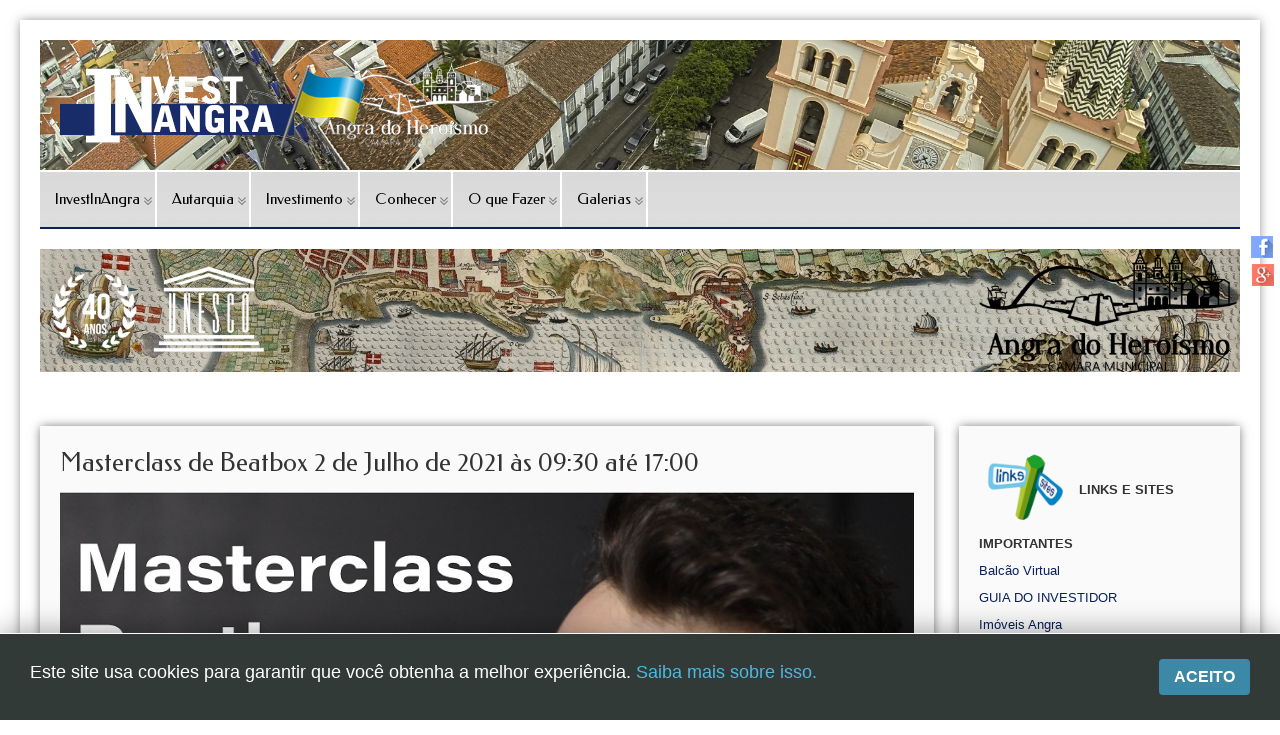

--- FILE ---
content_type: text/html; charset=utf-8
request_url: https://investinangra.com/index.php/noticias-em-destaque/7212-masterclass-de-beatbox-2-de-julho-de-2021-as-09-30-ate-17-00
body_size: 10443
content:





<!DOCTYPE html>
<html xmlns="http://www.w3.org/1999/xhtml" xml:lang="pt-pt" lang="pt-pt" dir="ltr">
<head>
    <script async src="https://pagead2.googlesyndication.com/pagead/js/adsbygoogle.js"></script>
<script>
  (adsbygoogle = window.adsbygoogle || []).push({
    google_ad_client: "ca-pub-4110726622340642",
    enable_page_level_ads: true
  });
</script>
<meta charset="utf-8">  
<meta name="viewport" content="width=device-width, initial-scale=1.0" />
<base href="https://investinangra.com/index.php/noticias-em-destaque/7212-masterclass-de-beatbox-2-de-julho-de-2021-as-09-30-ate-17-00" />
	<meta http-equiv="content-type" content="text/html; charset=utf-8" />
	<meta name="author" content="Super User" />
	<meta property="og:image" content="https://investinangra.com/images/2021/6/Z/453.jpg" />
	<meta property="og:title" content="Masterclass de Beatbox 2 de Julho de 2021 às 09:30 até 17:00" />
	<meta property="og:description" content="Rizumik é um artista premiado, conhecido sobretudo pelos seus talentos rítmicos e de improvisação, recorrendo maioritariamente ao beatbox, canto, percussão, dança, humor e representação. Já trabalhou com Cirque du Soleil (nos shows Sonor e Viaggio) e foi ator principal do grupo The Voca People (em..." />
	<meta name="generator" content="Joomla! - Open Source Content Management" />
	<title>Masterclass de Beatbox 2 de Julho de 2021 às 09:30 até 17:00</title>
	<link href="https://investinangra.com/plugins/content/fastsocialshare/style/style.css" rel="stylesheet" type="text/css" />
	<link href="/templates/pt_global/includes/layouts/slideshow/layerslider/css/layerslider.css" rel="stylesheet" type="text/css" />
	<link href="/templates/pt_global/css/only_j3.css" rel="stylesheet" type="text/css" />
	<link href="/templates/pt_global/css/960.css" rel="stylesheet" type="text/css" />
	<link href="/templates/pt_global/css/bootstrap-responsive.css" rel="stylesheet" type="text/css" />
	<link href="/templates/pt_global/css/k2.css" rel="stylesheet" type="text/css" />
	<link href="/templates/pt_global/css/animate.css" rel="stylesheet" type="text/css" />
	<link href="/templates/pt_global/css/hor_nav.css" rel="stylesheet" type="text/css" />
	<link href="/templates/pt_global/css/extensions.css" rel="stylesheet" type="text/css" />
	<link href="/templates/pt_global/css/typography.css" rel="stylesheet" type="text/css" />
	<link href="/templates/pt_global/css/responsive_v1.css" rel="stylesheet" type="text/css" />
	<link href="/templates/pt_global/css/template_v1.css" rel="stylesheet" type="text/css" />
	<link href="/templates/pt_global/css/template_v2.css" rel="stylesheet" type="text/css" />
	<link href="/templates/pt_global/css/xml.css" rel="stylesheet" type="text/css" />
	<style type="text/css">
.row-fluid 															{max-width:100%}.wrap_inner 															{max-width:100%}.holder 															    {max-width:100%}.plusl-panel, SECTION #slide_panel_button BUTTON	    {background-color:#0b2161!important}.btn, .btn .btn-mini, .pl-inner .btn A, .slideshow .btn A, .btn:hover, .btn .btn-mini:hover, .pl-inner .btn A:hover, .slideshow .btn A:hover											    {background-color:#0b2161!important}#hor_nav											    {border-color: #0b2161!important;}#toTop, .crate_mainbody .print-icon a:hover, .crate_mainbody .email-icon a:hover, .largeredbtn {background-color:#0b2161} .crate_mainbody H3, #breadcrumbs, .breadcrumb LI.active, .wrap_all A, .site-title, .tabs_buttons, .plus-accordion-basic > .plus-toggler, .btn-primary, .btn-primary:hover, .btn-primary:focus, .readmore .btn, .foot #newsletter_button .button, .foot .btn.btn-mini, A.accordion-toggle H3		{color:#0b2161}BODY				{background-color:rgba(255,255,255,1.0)}.wrap_inner	{background-color:rgba(255,255,255,0.5)}
#hor_nav #current A, 
#hor_nav .menu UL, 
#hor_nav .menu > LI > A:hover, 
#hor_nav .menu UL LI > A:hover, 
#hor_nav .menu UL LI > .active > A, 
#hor_nav UL LI.active > A, 
#hor_nav A:hover, 
#hor_nav A:focus, 
#subMenusContainer A:focus, 
#subMenusContainer A:hover, 
#hor_nav A.mainMenuParentBtnFocused, 
#subMenusContainer A.subMenuParentBtnFocused, 
#hor_nav LI A:hover, 
#hor_nav LI A:focus, 
#hor_nav OL, 
#hor_nav UL, 
#subMenusContainer UL, 
#subMenusContainer OL,
#subMenusContainer A, #hor_nav LI LI A
			{background-color:#0b2161}#hor_nav, #hor_nav SELECT, #breadcrumbs				{background-color:rgba(220,220,220,1.0)}.head #search_login_panel				{background-color:rgba(255,255,255,1.0)}.side_bar .crate		{background-color:rgba(250,250,250,1.0)}.crate_mainbody		{background-color:rgba(250,250,250,1.0)}#top .crate			{background-color:rgba(250,250,250,1.0)}#shifting .crate		{background-color:rgba(250,250,250,1.0)}#bottom .crate		{background-color:rgba(250,250,250,1.0)}.foot #footer		{background-color:rgba(255,255,255,1.0)}#slidepanel, .overlay	{background-color:rgba(255,255,255,0.8)}.head #search_login_panel			{background-image:url(https://investinangra.com/images/fundinho.jpg)}.foot #footer			{background-image:url(https://investinangra.com/images/fundinho.jpg)}#layerslider				{max-height:410px}BODY									{font-family:Arial, Helvetica, sans-serif}@media (max-width: 767px)				{#layerslider H1, #slideshow .crate	{display: none}}.crate IMG:hover, .crate_mainbody IMG:hover {-webkit-transform: scale(1.1); transform: scale(1.1); -webkit-transition: all 0.7s ease; transition: all 0.7s ease;}crate IMG, .crate_mainbody IMG {-webkit-transform: scale(1); transform: scale(1);}.largeredbtn	    {background-color: }#easycookieinfo {
	position: fixed;
	width: 100%;bottom:0px;
	right: 0;
	left: 0;
	z-index: 10000;
	background: #323A38;
	color: #FFFFFF;
	border-top: 1px solid #FFFFFF;
	border-bottom: 1px solid #FFFFFF;
	border-bottom:none;
	box-shadow: 0 0 30px rgba(0, 0, 0, 0.4);
	padding: 25px 0;
	box-sizing: border-box;
}

#easycookieinfo .text {
	text-align: center;
	font-size: 16px;
	padding: 0 15px 30px 15px;
	box-sizing: border-box;
}

#easycookieinfo .text > a {
	color: #51B7DE;
	text-decoration: none;
}

#easycookieinfo .text > a:hover,
#easycookieinfo .text > a:active,
#easycookieinfo .text > a:focus {
	text-decoration: underline;
}

#easycookieinfo .accept {
	text-align: center;
	box-sizing: border-box;
}

#easycookieinfo .accept > a {
	display: inline-block;
	background: #3C89A7;
	color: #FFFFFF;
	padding: 8px 15px;
	margin: 0;
	font-size: 16px;
	line-height:20px;
	text-align: center;
	vertical-align: middle;
	font-weight: bold;
	text-transform: uppercase;
	border: none;
	-webkit-border-radius: 4px;
	-moz-border-radius: 4px;
    border-radius: 4px;
	text-shadow: none;
	text-decoration: none;
}

#easycookieinfo .accept > a:hover,
#easycookieinfo .accept > a:focus,
#easycookieinfo .accept > a:active {
	background-color: #367B96;
	color: #FFFFFF;
	text-decoration: none;
}

@media (min-width: 700px) {
	#easycookieinfo .text {
		float: left;
		font-size: 18px;
		width: 70%;
		text-align: left;
		padding: 4px 15px 0 30px;		
	}

	#easycookieinfo .accept {
		float: right;
		width: 30%;
		text-align: right;
		padding: 0 30px 0 15px;	
	}
}
	</style>
	<script type="application/json" class="joomla-script-options new">{"csrf.token":"b613eca92f098de309c8a80068716061","system.paths":{"root":"","base":""}}</script>
	<script src="/media/jui/js/jquery.min.js?f331340a9f8e6abe281fb34b2799265b" type="text/javascript"></script>
	<script src="/media/jui/js/jquery-noconflict.js?f331340a9f8e6abe281fb34b2799265b" type="text/javascript"></script>
	<script src="/media/jui/js/jquery-migrate.min.js?f331340a9f8e6abe281fb34b2799265b" type="text/javascript"></script>
	<script src="/media/jui/js/bootstrap.min.js?f331340a9f8e6abe281fb34b2799265b" type="text/javascript"></script>
	<script src="/media/system/js/caption.js?f331340a9f8e6abe281fb34b2799265b" type="text/javascript"></script>
	<script src="/media/system/js/mootools-core.js?f331340a9f8e6abe281fb34b2799265b" type="text/javascript"></script>
	<script src="/media/system/js/core.js?f331340a9f8e6abe281fb34b2799265b" type="text/javascript"></script>
	<script src="/media/system/js/mootools-more.js?f331340a9f8e6abe281fb34b2799265b" type="text/javascript"></script>
	<script src="/templates/pt_global/js/js_color_tool.js" type="text/javascript"></script>
	<script src="/templates/pt_global/includes/layouts/slideshow/layerslider/js/greensock.js" type="text/javascript"></script>
	<script src="/templates/pt_global/includes/layouts/slideshow/layerslider/js/layerslider.transitions.js" type="text/javascript"></script>
	<script src="/templates/pt_global/includes/layouts/slideshow/layerslider/js/layerslider.kreaturamedia.jquery.js" type="text/javascript"></script>
	<script type="text/javascript">
jQuery(function($){ initTooltips(); $("body").on("subform-row-add", initTooltips); function initTooltips (event, container) { container = container || document;$(container).find(".hasTooltip").tooltip({"html": true,"container": "body"});} });jQuery(window).on('load',  function() {
				new JCaption('img.caption');
			});
	</script>


<!-- INCLUDE RSP MENU AND CSS/CSS3 -->

<script type="text/javascript">
// DOM READY
jQuery(document).ready(function() { 
// CREATE THE DROPDOWN BASE
jQuery("<select />").appendTo("#hor_nav");
// CREATE DEFAULT OPTION "SELECT A PAGE..."
jQuery("<option />", {
"selected": "selected",
"value"   : "",
text: "Select a page",
}).appendTo("#hor_nav select");
// POPULATE DROPDOWN WITH MENU ITEMS
jQuery("#hor_nav a").each(function() {
var el = jQuery(this);
jQuery("<option />", {
"value"   : el.attr("href"),
"text"    : el.text()
}).appendTo("#hor_nav select");
});
// MAKE DROPDOWN WORK
jQuery("#hor_nav select").change(function() {
window.location = jQuery(this).find("option:selected").val();
});

});
</script>




<link href='//fonts.googleapis.com/css?family=Federo' rel='stylesheet' type='text/css' />
<style type="text/css">
.crate H3, .crate_notitle H3, .crate_mainbody H1, .crate_mainbody H2, .crate_mainbody H3, .crate_mainbody H4, .crate_mainbody H5, .crate_mainbody H6,.breadcrumb,
#slide_panel_button #trigger-overlay, .nivo-caption, .nivo-caption P, #hor_nav, .plustab-title, .plus-accordion-basic > .plus-toggler, .plusl-content-block H3, #plusl .plusl-panel > SPAN, #login_register_module fieldset label, #plus-logout-panel, .btn-mini, .btn, #newsletter_button .button, .largeredbtn, #layerslider H1, #slideshow .crate, #slideshow .dcm_content, #subMenusContainer A
{
font-family: 'Federo', sans-serif;
}
</style>


  

<script type="text/javascript" src="/templates/pt_global/js/menumatic.js" charset="utf-8"></script>
<script type="text/javascript"> 
window.addEvent('domready', function() { 
var myMenu = new MenuMatic({

//subMenusContainerId: "subMenusContainer",	//id of the container div that will be generated to hold the submenus 
stretchMainMenu: false,						//stretch main menu btn widths to fit within the width {set in the css} of the parent UL or OL
matchWidthMode: true,						//initial submenus match their parent button's width
center: false,								// will attempt to center main nav element

id: "moomenu",							    //the id of the main menu (ul or ol) 
subMenusContainerId: "subMenusContainer",   //id of the container div that will be generated to hold the submenus 

effect: "slide & fade",							// 'slide', 'fade', 'slide & fade', or  null
duration: 600,								//duration of the effect in milliseconds
hideDelay: 1000,							//in milliseconds, how long you have after moving your mouse off of the submenus before they dissapear
opacity: 95,								// opacity  submenus 10 to .... 100
orientation: "horizontal"					//horizontal or vertical

});
}); 

</script>
<link rel="icon" type="image" href="/images/favicon4.png" />
<script async src="https://pagead2.googlesyndication.com/pagead/js/adsbygoogle.js"></script>

<script async src="https://pagead2.googlesyndication.com/pagead/js/adsbygoogle.js?client=ca-pub-5173628067992434"
     crossorigin="anonymous"></script>




<script>
  (function(i,s,o,g,r,a,m){i['GoogleAnalyticsObject']=r;i[r]=i[r]||function(){
  (i[r].q=i[r].q||[]).push(arguments)},i[r].l=1*new Date();a=s.createElement(o),
  m=s.getElementsByTagName(o)[0];a.async=1;a.src=g;m.parentNode.insertBefore(a,m)
  })(window,document,'script','//www.google-analytics.com/analytics.js','ga');

  ga('create', 'UA-137396429-1', 'auto');
  ga('send', 'pageview');

</script>
<!-- Universal Google Analytics Plugin by PB Web Development -->


</head>
                                                                  <!-- 2 -->


<body>

<div class="wrap_all">
<div class="holder">

<!-- HEADER -->
<header role="banner">
<div class="head">
<div class="wrap_inner"> 

<section>

<div id="search_login_panel">
<div class="row-fluid">

<div class="span12">
<a id="logo" class="wow bounceInDown" href="/">
<img src="https://investinangra.com/images/2022/888.png" alt="investinangra" /></a></div>

	

<div class="clear"></div>


<div class="clear"></div> 

</div>
</div>
</section>
<nav role="navigation">
<div id="hor_nav">
<div> 
<ul class="menu" id="moomenu">
<li class="item-101 deeper first parent"><a href="/index.php" >InvestInAngra</a><ul class="sub-menu"><li class="item-158 last"><a href="/index.php/home/politica-de-cookies" >POLÍTICA DE COOKIES</a></li></ul></li><li class="item-102 deeper parent"><a href="#" >Autarquia</a><ul class="sub-menu"><li class="item-110"><a href="/index.php/contributos-da-autarquia/parque-industrial" >Parque Industrial</a></li><li class="item-111"><a href="/index.php/contributos-da-autarquia/novas-taxas" >Novas Taxas</a></li><li class="item-112"><a href="/index.php/contributos-da-autarquia/horarios-de-funcionamento" >Horários de Funcionamento</a></li><li class="item-113"><a href="/index.php/contributos-da-autarquia/regulamento-da-publicidade" >Regulamento Publicidade</a></li><li class="item-114 last"><a href="/index.php/contributos-da-autarquia/apoios-ao-estudante" >Apoios ao Estudante</a></li></ul></li><li class="item-103 deeper parent"><a href="#" >Investimento</a><ul class="sub-menu"><li class="item-115"><a href="/index.php/oportunidades-de-investimento/cluster-do-mar" >Cluster do Mar</a></li><li class="item-116"><a href="/index.php/oportunidades-de-investimento/agricultura-e-pecuaria" >Agricultura e Pecuária</a></li><li class="item-117"><a href="/index.php/oportunidades-de-investimento/turismo" >Turismo</a></li><li class="item-118"><a href="/index.php/oportunidades-de-investimento/golfe" >Golfe</a></li><li class="item-119"><a href="/index.php/oportunidades-de-investimento/saude-e-bem-estar" >Saúde e Bem-estar</a></li><li class="item-120"><a href="/index.php/oportunidades-de-investimento/espelologia" >Espeleologia</a></li><li class="item-121"><a href="/index.php/oportunidades-de-investimento/passeios-pedestres" >Passeios Pedestres</a></li><li class="item-122"><a href="/index.php/oportunidades-de-investimento/energia" >Energia</a></li><li class="item-123 last"><a href="/index.php/oportunidades-de-investimento/investigacao" >Investigação</a></li></ul></li><li class="item-105 deeper parent"><a href="#" >Conhecer</a><ul class="sub-menu"><li class="item-133"><a href="/index.php/topicos-para-conhecer-angra/museus-e-instituicoes-culturais" >Museus e Instituições Culturais</a></li><li class="item-129"><a href="/index.php/topicos-para-conhecer-angra/localizacao" >Localização</a></li><li class="item-130"><a href="/index.php/topicos-para-conhecer-angra/historia-rica" >História Rica</a></li><li class="item-131"><a href="/index.php/topicos-para-conhecer-angra/nomes-da-cultura" >Nomes da Cultura</a></li><li class="item-132"><a href="/index.php/topicos-para-conhecer-angra/reconhecimento-da-sua-importancia" >Reconhecimento da sua Importância</a></li><li class="item-134"><a href="/index.php/topicos-para-conhecer-angra/geografia" >Geografia</a></li><li class="item-135 last"><a href="/index.php/topicos-para-conhecer-angra/actividade-economica" >Actividade Económica</a></li></ul></li><li class="item-108 deeper parent"><a href="#" target="_blank" rel="noopener noreferrer">O que Fazer</a><ul class="sub-menu"><li class="item-141 last"><a href="http://ama.cmah.pt/" >Agenda</a></li></ul></li><li class="item-109 deeper parent"><a href="#" >Galerias</a><ul class="sub-menu"><li class="item-138 last"><a href="/index.php/galerias/fotos" >Fotos</a></li></ul></li></ul>
</div><div class="search_nav"></div>
<div class="clear"></div>
</div>
</nav>
</div>
</div>
</header>
<!-- //HEADER -->



<!-- MAIN -->
<main role="main">
<div class="main">

<div class="top">
<div class="wrap_inner">

								<!-- II --> 


<section>
<div id="top" class="wow bounceInDown">
<div class="row-fluid">

<div class="span12">

<div class="custom"  >
	<p style="text-align: center;"><a href="https://angracentrodomundo.com/" target="_blank" rel="noopener noreferrer"><img src="/images/2022/12/D/z2.png" alt="" /></a></p>
<p style="text-align: left;"><strong>                                                                                                                                                                                                                                                                                                                                             </strong></p></div>
</div>
<div class="clear"></div>
</div>
</div>
</section>

								 <!-- 3 --></div>
</div>

<div class="content_main">
<div class="wrap_inner">

																										<!-- II --> 


 


<section>
<div id="content">
<div class="row-fluid">


<div class="span9">

										        <div class="wow bounceInDown"><div class="crate_mainbody"><div id="system-message-container">
	</div>
<div class="item-page" itemscope itemtype="https://schema.org/Article">
	<meta itemprop="inLanguage" content="pt-PT" />
	
		
			<div class="page-header">
					<h2 itemprop="headline">
				Masterclass de Beatbox 2 de Julho de 2021 às 09:30 até 17:00			</h2>
									</div>
					
		
	
	
		
								<div itemprop="articleBody">
		<p style="text-align: center;"><img src="/images/2021/6/Z/453.jpg" alt="" /></p>
<p><strong>Rizumik</strong> é um artista premiado, conhecido sobretudo pelos seus talentos rítmicos e de improvisação, recorrendo maioritariamente ao beatbox, canto, percussão, dança, humor e representação. Já trabalhou com <strong><em>Cirque du Soleil</em></strong> (nos shows Sonor e Viaggio) e foi ator principal do grupo <strong><em>The Voca People</em></strong> (em Off-Broadway e no cast internacional), sendo também parte do corpo de ensino no curso de Circle Singing de <strong><em>Bobby McFerrin</em></strong> (vencedor de 10 Grammy Awards), no Instituto Omega, em NY.</p>
<p>Venceu o prémio de “Melhor Percussão Vocal” na competição de A Cappella <em>Harmony Sweepstakes</em> 2017, em Nova Iorque; Foi Campeão Americano de Beatbox em 2012, ganhou um prémio <em>Lucille Lortel </em>com The Voca People, e venceu o prémio de música <em>Jovens Criadores</em> em Portugal, em 2008. </p>
<p>Já trabalhou com diversos artistas, músicos, coros, turmas de escolas, grupos de improvisação e de laboratório, tendo colaborado com instituições como NYU, Carnegie Hall, University of Virginia ou Beat Global, e tendo sido também orador na edição de 2019 do <em>TEDxLisboa</em>.</p>
<p><strong>PUB</strong></p>
<p><a href="https://www.tranquilidade.pt/particulares/seguros/vantagens/campanha-150-anos?utm_source=display_ads&amp;utm_medium=banner_150anos&amp;utm_campaign=parceria_investangra" target="_blank" rel="noopener noreferrer"><strong><img style="display: block; margin-left: auto; margin-right: auto;" src="/images/2021/NOTCIAS.jpg" alt="" /></strong></a></p>
<p><strong>CONTINUAR A LER</strong></p>
<p><br /><strong>Masterclass de Beatbox</strong><br />Abordagem ao ritmo interior e aos sons que todos conseguimos fazer, com relação à expressão musical e à consciência corporal.</p>
<p>Navegando cadências, estilos e tempos através de beatbox, efeitos sonoros, ambiências, percussão corporal, e canto. Pretende dar-se um foco no beatbox / percussão vocal como meio de exploração da musicalidade e da relação com o nosso aparelho vocal, e com o sentido rítmico, sobretudo num contexto de música acústica / Acappella.</p>
<p>Através de diversas dinâmicas, jogos de improvisação e exercícios variados, vamos trabalhar componentes performativas, de escuta atenta, de presença no momento, de interação e colaboração, e de conhecimento, tanto numa perspetiva individual, como numa relação grupal.</p>
<p>Pretende-se simplesmente que o participante tenha uma abertura em relação ao imprevisto, à novidade e às capacidades que pode explorar, mostrando-se disponível para co-criar, e revelar o seu Eu Criativo com autenticidade e genuinidade, num ambiente divertido, seguro, e sem julgamentos.</p>
<div class="wp-block-buttons">
<div class="wp-block-button"><a class="wp-block-button__link has-black-color has-vivid-green-cyan-background-color has-text-color has-background" href="https://forms.gle/w5kXsWSHACyKY9c78">Inscrições</a></div>
</div>
<p><a title="Câmara Municipal de Angra do Heroísmo" href="https://angradoheroismo.pt/organizador/camara-municipal-de-angra-do-heroismo/" target="_self">Câmara Municipal de Angra do Heroísmo</a></p>
<div class="tribe-block tribe-block__organizer__details tribe-clearfix">
<p class="tribe-block__organizer__phone">295401700</p>
<p class="tribe-block__organizer__website"><a href="https://angradoheroismo.pt/" target="_self" rel="external">View Organizador Website</a></p>
<p class="tribe-block__organizer__email"><span id="cloak12871cdd162ba221478b0f460de51673">Este endereço de email está protegido contra piratas. Necessita ativar o JavaScript para o visualizar.</span><script type='text/javascript'>
				document.getElementById('cloak12871cdd162ba221478b0f460de51673').innerHTML = '';
				var prefix = '&#109;a' + 'i&#108;' + '&#116;o';
				var path = 'hr' + 'ef' + '=';
				var addy12871cdd162ba221478b0f460de51673 = '&#97;ngr&#97;' + '&#64;';
				addy12871cdd162ba221478b0f460de51673 = addy12871cdd162ba221478b0f460de51673 + 'cm&#97;h' + '&#46;' + 'pt';
				var addy_text12871cdd162ba221478b0f460de51673 = '&#97;ngr&#97;' + '&#64;' + 'cm&#97;h' + '&#46;' + 'pt';document.getElementById('cloak12871cdd162ba221478b0f460de51673').innerHTML += '<a ' + path + '\'' + prefix + ':' + addy12871cdd162ba221478b0f460de51673 + '\'>'+addy_text12871cdd162ba221478b0f460de51673+'<\/a>';
		</script></p>
</div>
<div class="tribe-block tribe-block__venue ">
<div class="tribe-block__venue__meta">
<div class="tribe-block__venue__name">
<h3><a title="Centro Cultural e de Congressos de Angra do Heroísmo" href="https://angradoheroismo.pt/local/centro-cultural-e-de-congressos-de-angra-do-heroismo/">Centro Cultural e de Congressos de Angra do Heroísmo</a></h3>
</div>
<address class="tribe-block__venue__address"><span class="tribe-address"><span class="tribe-street-address">Canada Nova, s/n</span><br /><span class="tribe-locality">Angra do Heroísmo</span><span class="tribe-delimiter">,</span> <abbr class="tribe-region tribe-events-abbr" title="Açores">Açores</abbr> <span class="tribe-country-name">Portugal</span></span></address></div>
</div> <div class="fastsocialshare_container fastsocialshare-align-left"><div class="fastsocialshare-subcontainer"><script>
					var loadAsyncDeferredFacebook = function() {
						(function(d, s, id) {
						  var js, fjs = d.getElementsByTagName(s)[0];
						  if (d.getElementById(id)) return;
						  js = d.createElement(s); js.id = id;
						  js.src = "//connect.facebook.net/pt_PT/sdk.js#xfbml=1&version=v3.0";
						  fjs.parentNode.insertBefore(js, fjs);
						}(document, 'script', 'facebook-jssdk'));
					}
	
			  		if (window.addEventListener)
						window.addEventListener("load", loadAsyncDeferredFacebook, false);
					else if (window.attachEvent)
						window.attachEvent("onload", loadAsyncDeferredFacebook);
					else
				  		window.onload = loadAsyncDeferredFacebook;
					</script><div class="fastsocialshare-share-fbl button_count">
				<div class="fb-like"
					data-href="https://investinangra.com/index.php/noticias-em-destaque/7212-masterclass-de-beatbox-2-de-julho-de-2021-as-09-30-ate-17-00"
					data-layout="button_count"
                	data-width="100"
					data-action="like"
					data-show-faces="true"
					data-share="false">
				</div></div><div class="fastsocialshare-share-fbsh">
					<div class="fb-share-button"
						data-href="https://investinangra.com/index.php/noticias-em-destaque/7212-masterclass-de-beatbox-2-de-julho-de-2021-as-09-30-ate-17-00"
						data-layout="button"
						data-size="small">
					</div></div><div class="fastsocialshare-share-tw">
						<a href="https://twitter.com/share" class="twitter-share-button"  data-text="Masterclass de Beatbox 2 de Julho de 2021 &agrave;s 09:30 at&eacute; 17:00" data-count="horizontal" data-via="" data-url="https://investinangra.com/index.php/noticias-em-destaque/7212-masterclass-de-beatbox-2-de-julho-de-2021-as-09-30-ate-17-00" data-lang="pt">Tweet</a>
						</div>
						<script>
							var loadAsyncDeferredTwitter =  function() {
	            						var d = document;
	            						var s = 'script';
	            						var id = 'twitter-wjs';
					            		var js,fjs=d.getElementsByTagName(s)[0],p=/^http:/.test(d.location)?'http':'https';if(!d.getElementById(id)){
						        		js=d.createElement(s);js.id=id;js.src=p+'://platform.twitter.com/widgets.js';fjs.parentNode.insertBefore(js,fjs);}
					        		}
						
							if (window.addEventListener)
								window.addEventListener("load", loadAsyncDeferredTwitter, false);
							else if (window.attachEvent)
								window.attachEvent("onload", loadAsyncDeferredTwitter);
							else
								window.onload = loadAsyncDeferredTwitter;
						</script><div class="fastsocialshare-share-lin">
						<script type="text/javascript">
							var loadAsyncDeferredLinkedin =  function() {
								var po = document.createElement('script');
								po.type = 'text/javascript';
								po.async = true;
								po.src = 'https://platform.linkedin.com/in.js';
								po.innerHTML = 'lang: pt_PT';
								var s = document.getElementsByTagName('script')[0];
								s.parentNode.insertBefore(po, s);
							};
		
							 if (window.addEventListener)
							  window.addEventListener("load", loadAsyncDeferredLinkedin, false);
							else if (window.attachEvent)
							  window.attachEvent("onload", loadAsyncDeferredLinkedin);
							else
							  window.onload = loadAsyncDeferredLinkedin;
						</script>
						<script type="in/share" data-url="https://investinangra.com/index.php/noticias-em-destaque/7212-masterclass-de-beatbox-2-de-julho-de-2021-as-09-30-ate-17-00" data-counter="right"></script>
						</div><div class="fastsocialshare-share-pinterest">
						<a href="//www.pinterest.com/pin/create/button/" data-pin-do="buttonBookmark"  data-pin-color="red"><img src="//assets.pinterest.com/images/pidgets/pinit_fg_en_rect_red_20.png" alt="Pin It" /></a>
						<script type="text/javascript">
							(function (w, d, load) {
							 var script, 
							 first = d.getElementsByTagName('SCRIPT')[0],  
							 n = load.length, 
							 i = 0,
							 go = function () {
							   for (i = 0; i < n; i = i + 1) {
							     script = d.createElement('SCRIPT');
							     script.type = 'text/javascript';
							     script.async = true;
							     script.src = load[i];
							     first.parentNode.insertBefore(script, first);
							   }
							 }
							 if (w.attachEvent) {
							   w.attachEvent('onload', go);
							 } else {
							   w.addEventListener('load', go, false);
							 }
							}(window, document, 
							 ['//assets.pinterest.com/js/pinit.js']
							));    
							</script>
						</div></div></div>	</div>

	
	<ul class="pager pagenav">
	<li class="previous">
		<a class="hasTooltip" title="The Mauritanian – 2D 1 de Julho de 2021 às 21:00 até 5 de Julho de 2021 às 21:00" aria-label="Artigo anterior: The Mauritanian – 2D 1 de Julho de 2021 às 21:00 até 5 de Julho de 2021 às 21:00" href="/index.php/noticias-em-destaque/7226-the-mauritanian-2d-1-de-julho-de-2021-as-21-00-ate-5-de-julho-de-2021-as-21-00" rel="prev">
			<span class="icon-chevron-left" aria-hidden="true"></span> <span aria-hidden="true">Anterior</span>		</a>
	</li>
	<li class="next">
		<a class="hasTooltip" title="Em Julho - Cinema ao ar livre no Jardim de Angra" aria-label="Artigo seguinte: Em Julho - Cinema ao ar livre no Jardim de Angra" href="/index.php/noticias-em-destaque/7202-em-julho-cinema-ao-ar-livre-no-jardim-de-angra" rel="next">
			<span aria-hidden="true">Seguinte</span> <span class="icon-chevron-right" aria-hidden="true"></span>		</a>
	</li>
</ul>
							</div>
</div></div></div>

<div class="span3"><div class="wow bounceInDown"><div class="side_bar"><div class="crate moduletable">


<div class="custom"  >
	<p><img src="/images/2/images-removebg-preview.png" alt="" width="100" height="89" /><strong>LINKS E SITES IMPORTANTES</strong></p>
<p><a href="https://myangra.cmah.pt/" target="_blank" rel="noopener noreferrer">Balcão Virtual</a></p>
<p><a href="https://angradoheroismo.pt/guia-do-investidor/" target="_blank" rel="noopener noreferrer">GUIA DO INVESTIDOR</a></p>
<p><a href="https://imobiliario.cmah.pt/" target="_blank" rel="noopener noreferrer">Imóveis Angra</a></p>
<p><a href="https://angracentrodomundo.com/" target="_blank" rel="noopener noreferrer">Angra-Centro do Mundo</a></p>
<p><a href="https://angracentrodomundo.com/2020/09/20/angra-patrimonio/" target="_blank" rel="noopener noreferrer">Cidade Património</a></p>
<p><a href="https://angracentrodomundo.com/2020/09/20/angra-patrimonio/" target="_blank" rel="noopener noreferrer">Cidades Irmãs</a></p>
<p><a href="http://angrosfera.cmah.pt/" target="_blank" rel="noopener noreferrer">ANGROESFERA</a></p>
<p><a href="http://angrosfera.cmah.pt/publi/colecoes-fotos/Colecao-Carlos-Enes/intro.html" target="_blank" rel="noopener noreferrer">Coleção fotográfica Carlos Enes</a></p>
<p><a href="https://www.exploreterceira.com/" target="_blank" rel="noopener noreferrer">EXPLORETERECEIRA</a></p>
<h2><span style="font-size: 10pt;"><a href="https://angradoheroismo.panomax.com/">Panomax</a></span></h2>
<p><a href="https://angrajazz.com/">AngraJazz</a></p>
<p> </p>
<p> </p></div>
<div class="clear"></div>
</div>
</div></div></div>
<div class="clear"></div>
</div>
</div>
</section>




																																			<!-- III --></div>
</div>

<div class="shifting">
<div class="wrap_inner">

								<!-- II --> 



								 <!-- 3 --></div>
</div>

<div class="bottom">
<div class="wrap_inner">

								<!-- II --> 


<section>
<div id="bottom" class="wow bounceInDown">
<div class="row-fluid">

<div class="span3"><div class="crate moduletable">


<div class="custom"  >
	<p><a title="CMAH" href="http://www.cmah.pt/" target="_blank" rel="noopener noreferrer"><img style="display: block; margin-left: auto; margin-right: auto;" src="/images/pu02.png" alt="" /></a></p></div>
<div class="clear"></div>
</div>
</div><div class="span3"><div class="crate moduletable">


<div class="custom"  >
	<p><img style="display: block; margin-left: auto; margin-right: auto;" src="/images/2022/03/z.jpg" alt="" /></p></div>
<div class="clear"></div>
</div>
</div><div class="span3"><div class="crate moduletable">


<div class="custom"  >
	<p style="text-align: center;"><a href="https://horizonteacores.com/" target="_blank" rel="noopener noreferrer"><img src="/images/2/3333.jpg" alt="" /></a></p></div>
<div class="clear"></div>
</div>
</div><div class="span3"><div class="crate moduletable">


<div class="custom"  >
	<p style="text-align: center;"><strong>SOTERMAQUINAS</strong></p>
<p style="text-align: center;"><img src="/images/2022/02/E/opel_mokka-e_exterior_16x9_mok21_e01_003.jpg" alt="" /></p></div>
<div class="clear"></div>
</div>
</div>
<div class="clear"></div>
</div>
</div>
</section>

								 <!-- 3 --></div>
</div>

</div>
</main>
<!-- //MAIN -->

<!-- FOOTER -->
<footer role="contentinfo">
<div class="foot">
<div class="wrap_inner">

								<!-- II --> 


<section>
<div id="footer" class="wow bounceInDown">
<div class="row-fluid">

<div class="span6"><div class="crate moduletable">
<h3>Freguesias do Concelho de Angra</h3>


<div class="custom"  >
	<p><a href="http://www.cmah.pt/municipio/juntas/" target="_blank" rel="noopener noreferrer"><img src="/images/freg1.png" alt="" /></a></p></div>
<div class="clear"></div>
</div>
</div><div class="span6"><div class="crate moduletable">
<h3>Quem Somos</h3>


<div class="custom"  >
	<p style="text-align: center;"><a href="http://dolphin.investinterceira.com/"><img style="float: left;" src="/images/FEVEREIRO/LOGO.png" alt="" width="187" height="186" /></a> </p>
<p class="MsoNormal" style="margin-bottom: .0001pt;"><strong><span style="color: #1f4e79; mso-themecolor: accent1; mso-themeshade: 128;">DOLPHIN SUCCESS, LDA</span></strong></p>
<p class="MsoNormal" style="margin-bottom: .0001pt;"><strong>Canada de Santo António, 7 Cave</strong><br /><strong>9700 – 234 Posto Santo</strong><br /><strong>Angra do Heroísmo </strong></p>
<p><strong>NIF – 514189665</strong></p>
<p><strong>EMAIL: geral@investinangra.com</strong></p>
<p><strong> TM - 962296789</strong></p>
<p><!--EndFragment--></p></div>
<div class="clear"></div>
</div>
<div class="crate moduletable">
<noscript>
	<div id="easycookieinfo">
		<div class="text">Este site usa cookies para garantir que você obtenha a melhor experiência. <a href="http://www.investinangra.com/index.php/home/politica-de-cookies">Saiba mais sobre isso.</a></div>
		<div class="accept"><a href="https://investinangra.com/index.php/noticias-em-destaque/7212-masterclass-de-beatbox-2-de-julho-de-2021-as-09-30-ate-17-00?cookie_e8940c342e0d45c84e58db564695edd0=accepted">Aceito</a></div>
	</div>
</noscript>
<script type="text/javascript">
    jQuery(document).ready(function() {
		var panel = '<div id="easycookieinfo" style="display:none;"><div class="text">Este site usa cookies para garantir que você obtenha a melhor experiência. <a href="http://www.investinangra.com/index.php/home/politica-de-cookies">Saiba mais sobre isso.</a></div><div class="accept"><a href="#">Aceito</a></div></div>';

		jQuery('body').append(panel);
		setTimeout(showPanel, 1200);
		
		function showPanel() {
			jQuery('#easycookieinfo').slideDown('slow');
		}
	
		jQuery('.accept a').on('click', function() {
			var exp_date = new Date();
			exp_date.setTime(exp_date.getTime() + (1000*3600*24*365));
			document.cookie = 'cookie_e8940c342e0d45c84e58db564695edd0=accepted;expires='+exp_date.toUTCString()+';path=/';
			jQuery('#easycookieinfo').slideUp('slow');
			
			return false;
		});
    });
</script><div class="clear"></div>
</div>
</div>
<div class="footer">
<div id="toTop"></div>
<div id="footer-copyright">InvestInAngra 2016</div>

</div>

<div class="clear"></div>
</div>
</div>
</section>

								 <!-- 3 --></div>
</div>
</footer>
<!-- //FOOTER -->

</div>
</div>






 
  
	<script type="text/javascript">
( function(backtop) {
backtop(window).scroll(function() {
if(jQuery(this).scrollTop() != 0) {
backtop('#toTop').fadeIn();	
} else {
backtop('#toTop').fadeOut();
}
});
backtop('#toTop').click(function() {
backtop('body,html').animate({scrollTop:0},800);
});

} ) ( jQuery );
</script>

<div id="social_bm_outer" class="wow bounceInDown">
<ul id="social_bm_nav">

<li class="item_facebook"><a href="https://www.facebook.com/" title="Facebook" target="_blank"></a></li>

<li class="item_google"><a href="https://plus.google.com/" title="Google" target="_blank"></a></li>






</ul>
<div class="clearfix"></div></body>
</html>
                                                                 <!-- 3 -->

                                                                 <!-- dm_newsflash -->



<!-- scroll -->
<script type="text/javascript" src="/templates/pt_global/js/wow.min.js"></script>
<script>
new WOW().init();
</script>


--- FILE ---
content_type: text/html; charset=utf-8
request_url: https://www.google.com/recaptcha/api2/aframe
body_size: 265
content:
<!DOCTYPE HTML><html><head><meta http-equiv="content-type" content="text/html; charset=UTF-8"></head><body><script nonce="AnWsETNgyr9mrJd9aYhXug">/** Anti-fraud and anti-abuse applications only. See google.com/recaptcha */ try{var clients={'sodar':'https://pagead2.googlesyndication.com/pagead/sodar?'};window.addEventListener("message",function(a){try{if(a.source===window.parent){var b=JSON.parse(a.data);var c=clients[b['id']];if(c){var d=document.createElement('img');d.src=c+b['params']+'&rc='+(localStorage.getItem("rc::a")?sessionStorage.getItem("rc::b"):"");window.document.body.appendChild(d);sessionStorage.setItem("rc::e",parseInt(sessionStorage.getItem("rc::e")||0)+1);localStorage.setItem("rc::h",'1769529931238');}}}catch(b){}});window.parent.postMessage("_grecaptcha_ready", "*");}catch(b){}</script></body></html>

--- FILE ---
content_type: text/plain
request_url: https://www.google-analytics.com/j/collect?v=1&_v=j102&a=503257436&t=pageview&_s=1&dl=https%3A%2F%2Finvestinangra.com%2Findex.php%2Fnoticias-em-destaque%2F7212-masterclass-de-beatbox-2-de-julho-de-2021-as-09-30-ate-17-00&ul=en-us%40posix&dt=Masterclass%20de%20Beatbox%202%20de%20Julho%20de%202021%20%C3%A0s%2009%3A30%20at%C3%A9%2017%3A00&sr=1280x720&vp=1280x720&_u=IEBAAEABAAAAACAAI~&jid=1992669073&gjid=984949923&cid=515625627.1769529927&tid=UA-137396429-1&_gid=760059726.1769529927&_r=1&_slc=1&z=403536488
body_size: -451
content:
2,cG-4L4WM1540E